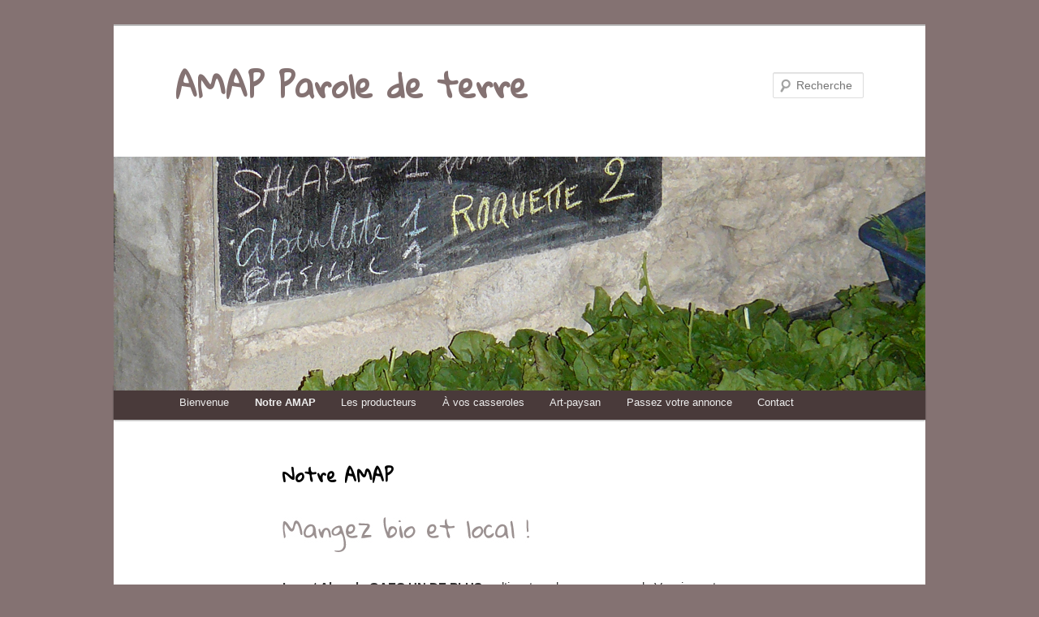

--- FILE ---
content_type: text/html; charset=UTF-8
request_url: https://paroledeterre.org/page-d-exemple/
body_size: 10615
content:
<!DOCTYPE html>
<!--[if IE 6]>
<html id="ie6" dir="ltr" lang="fr-FR">
<![endif]-->
<!--[if IE 7]>
<html id="ie7" dir="ltr" lang="fr-FR">
<![endif]-->
<!--[if IE 8]>
<html id="ie8" dir="ltr" lang="fr-FR">
<![endif]-->
<!--[if !(IE 6) & !(IE 7) & !(IE 8)]><!-->
<html dir="ltr" lang="fr-FR">
<!--<![endif]-->
<head>
<meta charset="UTF-8" />
<meta name="viewport" content="width=device-width" />
<title>
Notre AMAP | AMAP Parole de terreAMAP Parole de terre	</title>
<link rel="profile" href="https://gmpg.org/xfn/11" />
<link rel="stylesheet" type="text/css" media="all" href="https://paroledeterre.org/wp-content/themes/AMAP/style.css?ver=20190507" />
<link rel="pingback" href="https://paroledeterre.org/xmlrpc.php">
<!--[if lt IE 9]>
<script src="https://paroledeterre.org/wp-content/themes/twentyeleven/js/html5.js?ver=3.7.0" type="text/javascript"></script>
<![endif]-->

		<!-- All in One SEO 4.9.3 - aioseo.com -->
	<meta name="robots" content="max-image-preview:large" />
	<meta name="google-site-verification" content="gF8IOgzE87kBX9XRN3YM_fca_TWuSa1eJyARFQpL0bw" />
	<meta name="msvalidate.01" content="7BC084C50A1102E237E0FDD468ED79C5" />
	<link rel="canonical" href="https://paroledeterre.org/page-d-exemple/" />
	<meta name="generator" content="All in One SEO (AIOSEO) 4.9.3" />
		<script type="application/ld+json" class="aioseo-schema">
			{"@context":"https:\/\/schema.org","@graph":[{"@type":"BreadcrumbList","@id":"https:\/\/paroledeterre.org\/page-d-exemple\/#breadcrumblist","itemListElement":[{"@type":"ListItem","@id":"https:\/\/paroledeterre.org#listItem","position":1,"name":"Home","item":"https:\/\/paroledeterre.org","nextItem":{"@type":"ListItem","@id":"https:\/\/paroledeterre.org\/page-d-exemple\/#listItem","name":"Notre AMAP"}},{"@type":"ListItem","@id":"https:\/\/paroledeterre.org\/page-d-exemple\/#listItem","position":2,"name":"Notre AMAP","previousItem":{"@type":"ListItem","@id":"https:\/\/paroledeterre.org#listItem","name":"Home"}}]},{"@type":"Organization","@id":"https:\/\/paroledeterre.org\/#organization","name":"AMAP Parole de terre","url":"https:\/\/paroledeterre.org\/"},{"@type":"WebPage","@id":"https:\/\/paroledeterre.org\/page-d-exemple\/#webpage","url":"https:\/\/paroledeterre.org\/page-d-exemple\/","name":"Notre AMAP | AMAP Parole de terre","inLanguage":"fr-FR","isPartOf":{"@id":"https:\/\/paroledeterre.org\/#website"},"breadcrumb":{"@id":"https:\/\/paroledeterre.org\/page-d-exemple\/#breadcrumblist"},"datePublished":"2012-06-29T07:34:26+01:00","dateModified":"2023-08-31T11:37:22+01:00"},{"@type":"WebSite","@id":"https:\/\/paroledeterre.org\/#website","url":"https:\/\/paroledeterre.org\/","name":"AMAP Parole de terre","inLanguage":"fr-FR","publisher":{"@id":"https:\/\/paroledeterre.org\/#organization"}}]}
		</script>
		<!-- All in One SEO -->

<link rel='dns-prefetch' href='//maps.google.com' />
<link rel='dns-prefetch' href='//fonts.googleapis.com' />
<link rel="alternate" type="application/rss+xml" title="AMAP Parole de terre &raquo; Flux" href="https://paroledeterre.org/feed/" />
<link rel="alternate" type="application/rss+xml" title="AMAP Parole de terre &raquo; Flux des commentaires" href="https://paroledeterre.org/comments/feed/" />
<link rel="alternate" title="oEmbed (JSON)" type="application/json+oembed" href="https://paroledeterre.org/wp-json/oembed/1.0/embed?url=https%3A%2F%2Fparoledeterre.org%2Fpage-d-exemple%2F" />
<link rel="alternate" title="oEmbed (XML)" type="text/xml+oembed" href="https://paroledeterre.org/wp-json/oembed/1.0/embed?url=https%3A%2F%2Fparoledeterre.org%2Fpage-d-exemple%2F&#038;format=xml" />
<style id='wp-img-auto-sizes-contain-inline-css' type='text/css'>
img:is([sizes=auto i],[sizes^="auto," i]){contain-intrinsic-size:3000px 1500px}
/*# sourceURL=wp-img-auto-sizes-contain-inline-css */
</style>
<style id='wp-emoji-styles-inline-css' type='text/css'>

	img.wp-smiley, img.emoji {
		display: inline !important;
		border: none !important;
		box-shadow: none !important;
		height: 1em !important;
		width: 1em !important;
		margin: 0 0.07em !important;
		vertical-align: -0.1em !important;
		background: none !important;
		padding: 0 !important;
	}
/*# sourceURL=wp-emoji-styles-inline-css */
</style>
<style id='wp-block-library-inline-css' type='text/css'>
:root{--wp-block-synced-color:#7a00df;--wp-block-synced-color--rgb:122,0,223;--wp-bound-block-color:var(--wp-block-synced-color);--wp-editor-canvas-background:#ddd;--wp-admin-theme-color:#007cba;--wp-admin-theme-color--rgb:0,124,186;--wp-admin-theme-color-darker-10:#006ba1;--wp-admin-theme-color-darker-10--rgb:0,107,160.5;--wp-admin-theme-color-darker-20:#005a87;--wp-admin-theme-color-darker-20--rgb:0,90,135;--wp-admin-border-width-focus:2px}@media (min-resolution:192dpi){:root{--wp-admin-border-width-focus:1.5px}}.wp-element-button{cursor:pointer}:root .has-very-light-gray-background-color{background-color:#eee}:root .has-very-dark-gray-background-color{background-color:#313131}:root .has-very-light-gray-color{color:#eee}:root .has-very-dark-gray-color{color:#313131}:root .has-vivid-green-cyan-to-vivid-cyan-blue-gradient-background{background:linear-gradient(135deg,#00d084,#0693e3)}:root .has-purple-crush-gradient-background{background:linear-gradient(135deg,#34e2e4,#4721fb 50%,#ab1dfe)}:root .has-hazy-dawn-gradient-background{background:linear-gradient(135deg,#faaca8,#dad0ec)}:root .has-subdued-olive-gradient-background{background:linear-gradient(135deg,#fafae1,#67a671)}:root .has-atomic-cream-gradient-background{background:linear-gradient(135deg,#fdd79a,#004a59)}:root .has-nightshade-gradient-background{background:linear-gradient(135deg,#330968,#31cdcf)}:root .has-midnight-gradient-background{background:linear-gradient(135deg,#020381,#2874fc)}:root{--wp--preset--font-size--normal:16px;--wp--preset--font-size--huge:42px}.has-regular-font-size{font-size:1em}.has-larger-font-size{font-size:2.625em}.has-normal-font-size{font-size:var(--wp--preset--font-size--normal)}.has-huge-font-size{font-size:var(--wp--preset--font-size--huge)}.has-text-align-center{text-align:center}.has-text-align-left{text-align:left}.has-text-align-right{text-align:right}.has-fit-text{white-space:nowrap!important}#end-resizable-editor-section{display:none}.aligncenter{clear:both}.items-justified-left{justify-content:flex-start}.items-justified-center{justify-content:center}.items-justified-right{justify-content:flex-end}.items-justified-space-between{justify-content:space-between}.screen-reader-text{border:0;clip-path:inset(50%);height:1px;margin:-1px;overflow:hidden;padding:0;position:absolute;width:1px;word-wrap:normal!important}.screen-reader-text:focus{background-color:#ddd;clip-path:none;color:#444;display:block;font-size:1em;height:auto;left:5px;line-height:normal;padding:15px 23px 14px;text-decoration:none;top:5px;width:auto;z-index:100000}html :where(.has-border-color){border-style:solid}html :where([style*=border-top-color]){border-top-style:solid}html :where([style*=border-right-color]){border-right-style:solid}html :where([style*=border-bottom-color]){border-bottom-style:solid}html :where([style*=border-left-color]){border-left-style:solid}html :where([style*=border-width]){border-style:solid}html :where([style*=border-top-width]){border-top-style:solid}html :where([style*=border-right-width]){border-right-style:solid}html :where([style*=border-bottom-width]){border-bottom-style:solid}html :where([style*=border-left-width]){border-left-style:solid}html :where(img[class*=wp-image-]){height:auto;max-width:100%}:where(figure){margin:0 0 1em}html :where(.is-position-sticky){--wp-admin--admin-bar--position-offset:var(--wp-admin--admin-bar--height,0px)}@media screen and (max-width:600px){html :where(.is-position-sticky){--wp-admin--admin-bar--position-offset:0px}}

/*# sourceURL=wp-block-library-inline-css */
</style><style id='global-styles-inline-css' type='text/css'>
:root{--wp--preset--aspect-ratio--square: 1;--wp--preset--aspect-ratio--4-3: 4/3;--wp--preset--aspect-ratio--3-4: 3/4;--wp--preset--aspect-ratio--3-2: 3/2;--wp--preset--aspect-ratio--2-3: 2/3;--wp--preset--aspect-ratio--16-9: 16/9;--wp--preset--aspect-ratio--9-16: 9/16;--wp--preset--color--black: #000;--wp--preset--color--cyan-bluish-gray: #abb8c3;--wp--preset--color--white: #fff;--wp--preset--color--pale-pink: #f78da7;--wp--preset--color--vivid-red: #cf2e2e;--wp--preset--color--luminous-vivid-orange: #ff6900;--wp--preset--color--luminous-vivid-amber: #fcb900;--wp--preset--color--light-green-cyan: #7bdcb5;--wp--preset--color--vivid-green-cyan: #00d084;--wp--preset--color--pale-cyan-blue: #8ed1fc;--wp--preset--color--vivid-cyan-blue: #0693e3;--wp--preset--color--vivid-purple: #9b51e0;--wp--preset--color--blue: #1982d1;--wp--preset--color--dark-gray: #373737;--wp--preset--color--medium-gray: #666;--wp--preset--color--light-gray: #e2e2e2;--wp--preset--gradient--vivid-cyan-blue-to-vivid-purple: linear-gradient(135deg,rgb(6,147,227) 0%,rgb(155,81,224) 100%);--wp--preset--gradient--light-green-cyan-to-vivid-green-cyan: linear-gradient(135deg,rgb(122,220,180) 0%,rgb(0,208,130) 100%);--wp--preset--gradient--luminous-vivid-amber-to-luminous-vivid-orange: linear-gradient(135deg,rgb(252,185,0) 0%,rgb(255,105,0) 100%);--wp--preset--gradient--luminous-vivid-orange-to-vivid-red: linear-gradient(135deg,rgb(255,105,0) 0%,rgb(207,46,46) 100%);--wp--preset--gradient--very-light-gray-to-cyan-bluish-gray: linear-gradient(135deg,rgb(238,238,238) 0%,rgb(169,184,195) 100%);--wp--preset--gradient--cool-to-warm-spectrum: linear-gradient(135deg,rgb(74,234,220) 0%,rgb(151,120,209) 20%,rgb(207,42,186) 40%,rgb(238,44,130) 60%,rgb(251,105,98) 80%,rgb(254,248,76) 100%);--wp--preset--gradient--blush-light-purple: linear-gradient(135deg,rgb(255,206,236) 0%,rgb(152,150,240) 100%);--wp--preset--gradient--blush-bordeaux: linear-gradient(135deg,rgb(254,205,165) 0%,rgb(254,45,45) 50%,rgb(107,0,62) 100%);--wp--preset--gradient--luminous-dusk: linear-gradient(135deg,rgb(255,203,112) 0%,rgb(199,81,192) 50%,rgb(65,88,208) 100%);--wp--preset--gradient--pale-ocean: linear-gradient(135deg,rgb(255,245,203) 0%,rgb(182,227,212) 50%,rgb(51,167,181) 100%);--wp--preset--gradient--electric-grass: linear-gradient(135deg,rgb(202,248,128) 0%,rgb(113,206,126) 100%);--wp--preset--gradient--midnight: linear-gradient(135deg,rgb(2,3,129) 0%,rgb(40,116,252) 100%);--wp--preset--font-size--small: 13px;--wp--preset--font-size--medium: 20px;--wp--preset--font-size--large: 36px;--wp--preset--font-size--x-large: 42px;--wp--preset--spacing--20: 0.44rem;--wp--preset--spacing--30: 0.67rem;--wp--preset--spacing--40: 1rem;--wp--preset--spacing--50: 1.5rem;--wp--preset--spacing--60: 2.25rem;--wp--preset--spacing--70: 3.38rem;--wp--preset--spacing--80: 5.06rem;--wp--preset--shadow--natural: 6px 6px 9px rgba(0, 0, 0, 0.2);--wp--preset--shadow--deep: 12px 12px 50px rgba(0, 0, 0, 0.4);--wp--preset--shadow--sharp: 6px 6px 0px rgba(0, 0, 0, 0.2);--wp--preset--shadow--outlined: 6px 6px 0px -3px rgb(255, 255, 255), 6px 6px rgb(0, 0, 0);--wp--preset--shadow--crisp: 6px 6px 0px rgb(0, 0, 0);}:where(.is-layout-flex){gap: 0.5em;}:where(.is-layout-grid){gap: 0.5em;}body .is-layout-flex{display: flex;}.is-layout-flex{flex-wrap: wrap;align-items: center;}.is-layout-flex > :is(*, div){margin: 0;}body .is-layout-grid{display: grid;}.is-layout-grid > :is(*, div){margin: 0;}:where(.wp-block-columns.is-layout-flex){gap: 2em;}:where(.wp-block-columns.is-layout-grid){gap: 2em;}:where(.wp-block-post-template.is-layout-flex){gap: 1.25em;}:where(.wp-block-post-template.is-layout-grid){gap: 1.25em;}.has-black-color{color: var(--wp--preset--color--black) !important;}.has-cyan-bluish-gray-color{color: var(--wp--preset--color--cyan-bluish-gray) !important;}.has-white-color{color: var(--wp--preset--color--white) !important;}.has-pale-pink-color{color: var(--wp--preset--color--pale-pink) !important;}.has-vivid-red-color{color: var(--wp--preset--color--vivid-red) !important;}.has-luminous-vivid-orange-color{color: var(--wp--preset--color--luminous-vivid-orange) !important;}.has-luminous-vivid-amber-color{color: var(--wp--preset--color--luminous-vivid-amber) !important;}.has-light-green-cyan-color{color: var(--wp--preset--color--light-green-cyan) !important;}.has-vivid-green-cyan-color{color: var(--wp--preset--color--vivid-green-cyan) !important;}.has-pale-cyan-blue-color{color: var(--wp--preset--color--pale-cyan-blue) !important;}.has-vivid-cyan-blue-color{color: var(--wp--preset--color--vivid-cyan-blue) !important;}.has-vivid-purple-color{color: var(--wp--preset--color--vivid-purple) !important;}.has-black-background-color{background-color: var(--wp--preset--color--black) !important;}.has-cyan-bluish-gray-background-color{background-color: var(--wp--preset--color--cyan-bluish-gray) !important;}.has-white-background-color{background-color: var(--wp--preset--color--white) !important;}.has-pale-pink-background-color{background-color: var(--wp--preset--color--pale-pink) !important;}.has-vivid-red-background-color{background-color: var(--wp--preset--color--vivid-red) !important;}.has-luminous-vivid-orange-background-color{background-color: var(--wp--preset--color--luminous-vivid-orange) !important;}.has-luminous-vivid-amber-background-color{background-color: var(--wp--preset--color--luminous-vivid-amber) !important;}.has-light-green-cyan-background-color{background-color: var(--wp--preset--color--light-green-cyan) !important;}.has-vivid-green-cyan-background-color{background-color: var(--wp--preset--color--vivid-green-cyan) !important;}.has-pale-cyan-blue-background-color{background-color: var(--wp--preset--color--pale-cyan-blue) !important;}.has-vivid-cyan-blue-background-color{background-color: var(--wp--preset--color--vivid-cyan-blue) !important;}.has-vivid-purple-background-color{background-color: var(--wp--preset--color--vivid-purple) !important;}.has-black-border-color{border-color: var(--wp--preset--color--black) !important;}.has-cyan-bluish-gray-border-color{border-color: var(--wp--preset--color--cyan-bluish-gray) !important;}.has-white-border-color{border-color: var(--wp--preset--color--white) !important;}.has-pale-pink-border-color{border-color: var(--wp--preset--color--pale-pink) !important;}.has-vivid-red-border-color{border-color: var(--wp--preset--color--vivid-red) !important;}.has-luminous-vivid-orange-border-color{border-color: var(--wp--preset--color--luminous-vivid-orange) !important;}.has-luminous-vivid-amber-border-color{border-color: var(--wp--preset--color--luminous-vivid-amber) !important;}.has-light-green-cyan-border-color{border-color: var(--wp--preset--color--light-green-cyan) !important;}.has-vivid-green-cyan-border-color{border-color: var(--wp--preset--color--vivid-green-cyan) !important;}.has-pale-cyan-blue-border-color{border-color: var(--wp--preset--color--pale-cyan-blue) !important;}.has-vivid-cyan-blue-border-color{border-color: var(--wp--preset--color--vivid-cyan-blue) !important;}.has-vivid-purple-border-color{border-color: var(--wp--preset--color--vivid-purple) !important;}.has-vivid-cyan-blue-to-vivid-purple-gradient-background{background: var(--wp--preset--gradient--vivid-cyan-blue-to-vivid-purple) !important;}.has-light-green-cyan-to-vivid-green-cyan-gradient-background{background: var(--wp--preset--gradient--light-green-cyan-to-vivid-green-cyan) !important;}.has-luminous-vivid-amber-to-luminous-vivid-orange-gradient-background{background: var(--wp--preset--gradient--luminous-vivid-amber-to-luminous-vivid-orange) !important;}.has-luminous-vivid-orange-to-vivid-red-gradient-background{background: var(--wp--preset--gradient--luminous-vivid-orange-to-vivid-red) !important;}.has-very-light-gray-to-cyan-bluish-gray-gradient-background{background: var(--wp--preset--gradient--very-light-gray-to-cyan-bluish-gray) !important;}.has-cool-to-warm-spectrum-gradient-background{background: var(--wp--preset--gradient--cool-to-warm-spectrum) !important;}.has-blush-light-purple-gradient-background{background: var(--wp--preset--gradient--blush-light-purple) !important;}.has-blush-bordeaux-gradient-background{background: var(--wp--preset--gradient--blush-bordeaux) !important;}.has-luminous-dusk-gradient-background{background: var(--wp--preset--gradient--luminous-dusk) !important;}.has-pale-ocean-gradient-background{background: var(--wp--preset--gradient--pale-ocean) !important;}.has-electric-grass-gradient-background{background: var(--wp--preset--gradient--electric-grass) !important;}.has-midnight-gradient-background{background: var(--wp--preset--gradient--midnight) !important;}.has-small-font-size{font-size: var(--wp--preset--font-size--small) !important;}.has-medium-font-size{font-size: var(--wp--preset--font-size--medium) !important;}.has-large-font-size{font-size: var(--wp--preset--font-size--large) !important;}.has-x-large-font-size{font-size: var(--wp--preset--font-size--x-large) !important;}
/*# sourceURL=global-styles-inline-css */
</style>

<style id='classic-theme-styles-inline-css' type='text/css'>
/*! This file is auto-generated */
.wp-block-button__link{color:#fff;background-color:#32373c;border-radius:9999px;box-shadow:none;text-decoration:none;padding:calc(.667em + 2px) calc(1.333em + 2px);font-size:1.125em}.wp-block-file__button{background:#32373c;color:#fff;text-decoration:none}
/*# sourceURL=/wp-includes/css/classic-themes.min.css */
</style>
<link rel='stylesheet' id='easingslider-css' href='https://paroledeterre.org/wp-content/plugins/easing-slider/assets/css/public.min.css' type='text/css' media='all' />
<link rel='stylesheet' id='theme-my-login-css' href='https://paroledeterre.org/wp-content/plugins/theme-my-login/assets/styles/theme-my-login.min.css' type='text/css' media='all' />
<link rel='stylesheet' id='googlefonts-css' href='https://fonts.googleapis.com/css?family=Gloria+Hallelujah:400&subset=latin' type='text/css' media='all' />
<link rel='stylesheet' id='twentyeleven-block-style-css' href='https://paroledeterre.org/wp-content/themes/twentyeleven/blocks.css' type='text/css' media='all' />
<script type="text/javascript" src="https://paroledeterre.org/wp-includes/js/jquery/jquery.min.js" id="jquery-core-js"></script>
<script type="text/javascript" src="https://paroledeterre.org/wp-includes/js/jquery/jquery-migrate.min.js" id="jquery-migrate-js"></script>
<script type="text/javascript" src="http://maps.google.com/maps/api/js?libraries=places&amp;sensor=false&amp;ver=3.2" id="google-jsapi-js"></script>
<script type="text/javascript" id="geoxml3-js-extra">
/* <![CDATA[ */
var geoxml3L10n = {"readmore":"Lire la suite","tooltip":"\u003Cdiv class=\"infotool-gmap\" style=\"font-size:11px;\"\u003E\r\n\t\u003Ch6 style=\"font-size:13px;text-align:left;margin:0;\"\u003E\u003Ca style=\"text-decoration:none;\" href=\"%permalink%\"\u003E%title%\u003C/a\u003E\u003C/h6\u003E\r\n\t\u003Cp style=\"margin:0;padding:0;text-align:left;\"\u003E%description% \u003Ca href=\"%permalink%\"\u003E%readmore%\u003C/a\u003E\u003C/p\u003E\r\n\u003C/div\u003E","kml_url":"https://paroledeterre.org/?showposts_kml=true"};
//# sourceURL=geoxml3-js-extra
/* ]]> */
</script>
<script type="text/javascript" src="https://paroledeterre.org/wp-content/plugins/simple-post-gmaps/lib/geoxml3.js" id="geoxml3-js"></script>
<script type="text/javascript" src="https://paroledeterre.org/wp-content/plugins/simple-post-gmaps/inc/ressources/spgm-map.min.js" id="spgm-map-js"></script>
<script type="text/javascript" src="https://paroledeterre.org/wp-content/plugins/easing-slider/assets/js/public.min.js" id="easingslider-js"></script>
<link rel="https://api.w.org/" href="https://paroledeterre.org/wp-json/" /><link rel="alternate" title="JSON" type="application/json" href="https://paroledeterre.org/wp-json/wp/v2/pages/2" /><link rel='shortlink' href='https://paroledeterre.org/?p=2' />
<style type='text/css' media='screen'>
	h1{ font-family:"Gloria Hallelujah", arial, sans-serif;}
</style>
<!-- fonts delivered by Wordpress Google Fonts, a plugin by Adrian3.com -->
	<meta name="viewport" content="initial-scale=1.0, user-scalable=no" />
	<style>
		/* Link color */
		a,
		#site-title a:focus,
		#site-title a:hover,
		#site-title a:active,
		.entry-title a:hover,
		.entry-title a:focus,
		.entry-title a:active,
		.widget_twentyeleven_ephemera .comments-link a:hover,
		section.recent-posts .other-recent-posts a[rel="bookmark"]:hover,
		section.recent-posts .other-recent-posts .comments-link a:hover,
		.format-image footer.entry-meta a:hover,
		#site-generator a:hover {
			color: #348d65;
		}
		section.recent-posts .other-recent-posts .comments-link a:hover {
			border-color: #348d65;
		}
		article.feature-image.small .entry-summary p a:hover,
		.entry-header .comments-link a:hover,
		.entry-header .comments-link a:focus,
		.entry-header .comments-link a:active,
		.feature-slider a.active {
			background-color: #348d65;
		}
	</style>
	<style type="text/css" id="custom-background-css">
body.custom-background { background-color: #847272; }
</style>
		<style>	
		.gmaps img{
			max-width:none;
		}
	</style>
			<style type="text/css" id="wp-custom-css">
			/*
Vous pouvez ajouter du CSS personnalisé ici.

Cliquez sur l’icône d’aide ci-dessus pour en savoir plus.
*/

.widget a {
    -webkit-hyphens: none;
    -moz-hyphens: none;
    -ms-hyphens: none;
    -o-hyphens: none;
    hyphens: none;
}		</style>
		</head>

<body class="wp-singular page-template-default page page-id-2 page-parent custom-background wp-embed-responsive wp-theme-twentyeleven wp-child-theme-AMAP metaslider-plugin single-author singular two-column right-sidebar">
<div class="skip-link"><a class="assistive-text" href="#content">Aller au contenu principal</a></div><div id="page" class="hfeed">
	<header id="branding">
			<hgroup>
				<h1 id="site-title"><span><a href="https://paroledeterre.org/" rel="home">AMAP Parole de terre</a></span></h1>
				<h2 id="site-description"></h2>
			</hgroup>

						<a href="https://paroledeterre.org/">
									<img src="https://paroledeterre.org/wp-content/uploads/2012/10/entete14-amap.jpg" width="1000" height="288" alt="AMAP Parole de terre" />
								</a>
			
									<form method="get" id="searchform" action="https://paroledeterre.org/">
		<label for="s" class="assistive-text">Recherche</label>
		<input type="text" class="field" name="s" id="s" placeholder="Recherche" />
		<input type="submit" class="submit" name="submit" id="searchsubmit" value="Recherche" />
	</form>
			
			<nav id="access">
				<h3 class="assistive-text">Menu principal</h3>
				<div class="menu-amap-container"><ul id="menu-amap" class="menu"><li id="menu-item-2082" class="menu-item menu-item-type-post_type menu-item-object-page menu-item-home menu-item-2082"><a href="https://paroledeterre.org/">Bienvenue</a></li>
<li id="menu-item-2107" class="menu-item menu-item-type-post_type menu-item-object-page current-menu-item page_item page-item-2 current_page_item menu-item-has-children menu-item-2107"><a href="https://paroledeterre.org/page-d-exemple/" aria-current="page">Notre AMAP</a>
<ul class="sub-menu">
	<li id="menu-item-2114" class="menu-item menu-item-type-post_type menu-item-object-page menu-item-2114"><a href="https://paroledeterre.org/page-d-exemple/quest-ce-quune-amap/">Qu’est-ce-qu’une AMAP ?</a></li>
	<li id="menu-item-2108" class="menu-item menu-item-type-post_type menu-item-object-page menu-item-2108"><a href="https://paroledeterre.org/page-d-exemple/actualites/">L’association</a></li>
	<li id="menu-item-2115" class="menu-item menu-item-type-post_type menu-item-object-page menu-item-2115"><a href="https://paroledeterre.org/page-d-exemple/reglement-interieur/">Règlement intérieur</a></li>
	<li id="menu-item-2112" class="menu-item menu-item-type-post_type menu-item-object-page menu-item-2112"><a href="https://paroledeterre.org/page-d-exemple/petit-vademecum-du-permanent/">Petit vade-mecum du permanent</a></li>
	<li id="menu-item-2106" class="menu-item menu-item-type-post_type menu-item-object-page menu-item-2106"><a href="https://paroledeterre.org/lieu-de-distribution/">Lieu de distribution</a></li>
	<li id="menu-item-2110" class="menu-item menu-item-type-post_type menu-item-object-page menu-item-2110"><a href="https://paroledeterre.org/page-d-exemple/les-contrats/">Les contrats</a></li>
	<li id="menu-item-2111" class="menu-item menu-item-type-post_type menu-item-object-page menu-item-2111"><a href="https://paroledeterre.org/page-d-exemple/les-paniers-solidaires/">Les paniers solidaires</a></li>
	<li id="menu-item-2109" class="menu-item menu-item-type-post_type menu-item-object-page menu-item-2109"><a href="https://paroledeterre.org/page-d-exemple/le-bureau/">Le bureau</a></li>
	<li id="menu-item-3250" class="menu-item menu-item-type-post_type menu-item-object-post menu-item-3250"><a href="https://paroledeterre.org/pour-nous-joindre-2/">Pour nous joindre</a></li>
</ul>
</li>
<li id="menu-item-2099" class="menu-item menu-item-type-post_type menu-item-object-page menu-item-has-children menu-item-2099"><a href="https://paroledeterre.org/les-hommes/">Les producteurs</a>
<ul class="sub-menu">
	<li id="menu-item-2640" class="menu-item menu-item-type-post_type menu-item-object-page menu-item-2640"><a href="https://paroledeterre.org/les-hommes/luc/">Luc et Alex pour les légumes</a></li>
	<li id="menu-item-3286" class="menu-item menu-item-type-post_type menu-item-object-page menu-item-3286"><a href="https://paroledeterre.org/les-hommes/margaux-et-tom-pour-le-pain/">Margaux pour le pain</a></li>
	<li id="menu-item-4062" class="menu-item menu-item-type-post_type menu-item-object-page menu-item-4062"><a href="https://paroledeterre.org/cyril-pour-les-oeufs/">Cyril pour les œufs</a></li>
	<li id="menu-item-4389" class="menu-item menu-item-type-post_type menu-item-object-page menu-item-4389"><a href="https://paroledeterre.org/elodie-pour-les-fromages-de-chevre/">Élodie pour les fromages de chèvre</a></li>
	<li id="menu-item-4001" class="menu-item menu-item-type-post_type menu-item-object-page menu-item-4001"><a href="https://paroledeterre.org/lise-et-paul-pour-lagneau/">Lise et Paul pour l’agneau</a></li>
	<li id="menu-item-2608" class="menu-item menu-item-type-post_type menu-item-object-page menu-item-2608"><a href="https://paroledeterre.org/les-hommes/marie-pour-le-miel-la-gelee-royale-le-pollen-et-le-pain-depice/">Marie pour le miel, la gelée royale, le pollen et le pain d’épice</a></li>
	<li id="menu-item-2101" class="menu-item menu-item-type-post_type menu-item-object-page menu-item-2101"><a href="https://paroledeterre.org/les-hommes/gregoire/">Grégoire et Marushka pour les pommes</a></li>
	<li id="menu-item-3702" class="menu-item menu-item-type-post_type menu-item-object-page menu-item-3702"><a href="https://paroledeterre.org/aurore-et-gerard-pour-les-noix-et-produits-issus/">Aurore et Gérard pour les noix et produits issus</a></li>
	<li id="menu-item-4365" class="menu-item menu-item-type-post_type menu-item-object-page menu-item-4365"><a href="https://paroledeterre.org/famille-rolland-pour-les-cerises/">Famille Rolland pour les cerises</a></li>
	<li id="menu-item-3303" class="menu-item menu-item-type-post_type menu-item-object-page menu-item-3303"><a href="https://paroledeterre.org/les-hommes/michel-pour-le-vin-jus-de-raisin-raisin-huile/">Michel pour le vin, jus de raisin, raisin, huile</a></li>
</ul>
</li>
<li id="menu-item-2083" class="menu-item menu-item-type-post_type menu-item-object-page menu-item-has-children menu-item-2083"><a href="https://paroledeterre.org/a-vos-casseroles/">À vos casseroles</a>
<ul class="sub-menu">
	<li id="menu-item-3751" class="menu-item menu-item-type-taxonomy menu-item-object-category menu-item-has-children menu-item-3751"><a href="https://paroledeterre.org/category/legumes-dhiver/">Légumes d&rsquo;hiver</a>
	<ul class="sub-menu">
		<li id="menu-item-3670" class="menu-item menu-item-type-post_type menu-item-object-post menu-item-3670"><a href="https://paroledeterre.org/le-radis-daikon-des-biergarten/">Le radis Daïkon des Biergarten</a></li>
		<li id="menu-item-2087" class="menu-item menu-item-type-post_type menu-item-object-page menu-item-2087"><a href="https://paroledeterre.org/a-vos-casseroles/saucisse-au-chou-vert/">Saucisse au chou vert</a></li>
		<li id="menu-item-2118" class="menu-item menu-item-type-post_type menu-item-object-page menu-item-2118"><a href="https://paroledeterre.org/quiche-aux-champignons/">Quiche aux champignons</a></li>
		<li id="menu-item-3749" class="menu-item menu-item-type-taxonomy menu-item-object-category menu-item-has-children menu-item-3749"><a href="https://paroledeterre.org/category/courges/">Courges</a>
		<ul class="sub-menu">
			<li id="menu-item-3758" class="menu-item menu-item-type-post_type menu-item-object-post menu-item-3758"><a href="https://paroledeterre.org/la-courge-rotie-facon-dora/">La courge rôtie façon Dora</a></li>
			<li id="menu-item-2085" class="menu-item menu-item-type-post_type menu-item-object-page menu-item-2085"><a href="https://paroledeterre.org/a-vos-casseroles/cake-sucre-butternut-ou-potimarron-ou-citrouille/">Cake sucré Butternut ou potimarron ou citrouille</a></li>
		</ul>
</li>
	</ul>
</li>
	<li id="menu-item-3750" class="menu-item menu-item-type-taxonomy menu-item-object-category menu-item-has-children menu-item-3750"><a href="https://paroledeterre.org/category/legumes-dete/">Légumes d&rsquo;été</a>
	<ul class="sub-menu">
		<li id="menu-item-3457" class="menu-item menu-item-type-post_type menu-item-object-page menu-item-3457"><a href="https://paroledeterre.org/a-vos-casseroles/soupe-au-pistou-du-printemps/">Soupe au pistou du printemps</a></li>
		<li id="menu-item-2121" class="menu-item menu-item-type-post_type menu-item-object-page menu-item-2121"><a href="https://paroledeterre.org/soupe-au-pistou/">Soupe au pistou</a></li>
		<li id="menu-item-3748" class="menu-item menu-item-type-taxonomy menu-item-object-category menu-item-has-children menu-item-3748"><a href="https://paroledeterre.org/category/aubergines/">Aubergines</a>
		<ul class="sub-menu">
			<li id="menu-item-3572" class="menu-item menu-item-type-post_type menu-item-object-post menu-item-3572"><a href="https://paroledeterre.org/chutney-daubergines-piquantes/">Chutney d’aubergines piquantes</a></li>
			<li id="menu-item-3578" class="menu-item menu-item-type-post_type menu-item-object-post menu-item-3578"><a href="https://paroledeterre.org/les-aubergines-par-dora-une-autre-facon/">Les aubergines par Dora, une autre façon…</a></li>
			<li id="menu-item-3579" class="menu-item menu-item-type-post_type menu-item-object-post menu-item-3579"><a href="https://paroledeterre.org/les-guirlandes-daubergines/">Les guirlandes d’aubergines</a></li>
			<li id="menu-item-3565" class="menu-item menu-item-type-post_type menu-item-object-post menu-item-3565"><a href="https://paroledeterre.org/caponata-sicilienne-avec-des-aubergines/">Caponata sicilienne (avec des aubergines)</a></li>
			<li id="menu-item-3561" class="menu-item menu-item-type-post_type menu-item-object-post menu-item-3561"><a href="https://paroledeterre.org/acras-daubergines-recette-des-antilles/">Acras d’aubergines recette des Antilles</a></li>
			<li id="menu-item-3543" class="menu-item menu-item-type-post_type menu-item-object-post menu-item-3543"><a href="https://paroledeterre.org/aubergines-soufflees/">Aubergines soufflées</a></li>
		</ul>
</li>
		<li id="menu-item-3754" class="menu-item menu-item-type-taxonomy menu-item-object-category menu-item-3754"><a href="https://paroledeterre.org/category/courgettes/">Courgettes</a></li>
	</ul>
</li>
	<li id="menu-item-3752" class="menu-item menu-item-type-taxonomy menu-item-object-category menu-item-has-children menu-item-3752"><a href="https://paroledeterre.org/category/toutes-saisons/">Toutes saisons</a>
	<ul class="sub-menu">
		<li id="menu-item-3735" class="menu-item menu-item-type-post_type menu-item-object-post menu-item-3735"><a href="https://paroledeterre.org/radis-en-salade/">Radis en salade</a></li>
		<li id="menu-item-3736" class="menu-item menu-item-type-post_type menu-item-object-post menu-item-3736"><a href="https://paroledeterre.org/pesto-de-fanes/">Pesto de fanes</a></li>
		<li id="menu-item-3730" class="menu-item menu-item-type-post_type menu-item-object-post menu-item-3730"><a href="https://paroledeterre.org/les-legumes-lacto-ferment/">Les légumes lacto-fermentés</a></li>
		<li id="menu-item-3757" class="menu-item menu-item-type-taxonomy menu-item-object-category menu-item-has-children menu-item-3757"><a href="https://paroledeterre.org/category/blettes/">Blettes</a>
		<ul class="sub-menu">
			<li id="menu-item-2086" class="menu-item menu-item-type-post_type menu-item-object-page menu-item-2086"><a href="https://paroledeterre.org/a-vos-casseroles/farcous/">Farçous</a></li>
			<li id="menu-item-2088" class="menu-item menu-item-type-post_type menu-item-object-page menu-item-2088"><a href="https://paroledeterre.org/a-vos-casseroles/tourte-aux-blettes/">Tourte aux blettes</a></li>
		</ul>
</li>
	</ul>
</li>
	<li id="menu-item-3753" class="menu-item menu-item-type-taxonomy menu-item-object-category menu-item-has-children menu-item-3753"><a href="https://paroledeterre.org/category/trucs-astuces/">Trucs &amp; astuces</a>
	<ul class="sub-menu">
		<li id="menu-item-3538" class="menu-item menu-item-type-post_type menu-item-object-post menu-item-3538"><a href="https://paroledeterre.org/conservation-du-basilic/">Conservation du basilic</a></li>
		<li id="menu-item-3520" class="menu-item menu-item-type-post_type menu-item-object-post menu-item-3520"><a href="https://paroledeterre.org/petits-gateaux-zero-dechet-de-sophie/">Petits gâteaux zéro déchet de Sophie</a></li>
		<li id="menu-item-3320" class="menu-item menu-item-type-post_type menu-item-object-page menu-item-3320"><a href="https://paroledeterre.org/a-vos-casseroles/la-pate-a-tarte-salee-a-lhuile-dolive-et-tres-rapide/">Pâte à tarte salée, à l’huile d’olive</a></li>
		<li id="menu-item-2776" class="menu-item menu-item-type-post_type menu-item-object-page menu-item-2776"><a href="https://paroledeterre.org/a-vos-casseroles/pate-a-tarte-de-mapie/">Pâte à tarte de Mapie</a></li>
	</ul>
</li>
	<li id="menu-item-3755" class="menu-item menu-item-type-taxonomy menu-item-object-category menu-item-has-children menu-item-3755"><a href="https://paroledeterre.org/category/le-sucre/">Le sucré</a>
	<ul class="sub-menu">
		<li id="menu-item-3496" class="menu-item menu-item-type-post_type menu-item-object-post menu-item-3496"><a href="https://paroledeterre.org/parfait-aux-fraises/">Parfait aux fraises</a></li>
		<li id="menu-item-3332" class="menu-item menu-item-type-post_type menu-item-object-page menu-item-3332"><a href="https://paroledeterre.org/a-vos-casseroles/gateau-au-chocolat-poudre-damande/">Gâteau au chocolat, poudre d’amande</a></li>
		<li id="menu-item-2084" class="menu-item menu-item-type-post_type menu-item-object-page menu-item-2084"><a href="https://paroledeterre.org/a-vos-casseroles/beignets-de-fleurs-dacacia/">Beignets de fleurs d’acacia</a></li>
	</ul>
</li>
</ul>
</li>
<li id="menu-item-3652" class="menu-item menu-item-type-taxonomy menu-item-object-category menu-item-3652"><a href="https://paroledeterre.org/category/art-paysan/">Art-paysan</a></li>
<li id="menu-item-2116" class="menu-item menu-item-type-post_type menu-item-object-page menu-item-2116"><a href="https://paroledeterre.org/annonce/">Passez votre annonce</a></li>
<li id="menu-item-2090" class="menu-item menu-item-type-post_type menu-item-object-page menu-item-has-children menu-item-2090"><a href="https://paroledeterre.org/contact/">Contact</a>
<ul class="sub-menu">
	<li id="menu-item-2091" class="menu-item menu-item-type-post_type menu-item-object-page menu-item-2091"><a href="https://paroledeterre.org/contact/connexion/">Infos légales</a></li>
	<li id="menu-item-3249" class="menu-item menu-item-type-post_type menu-item-object-post menu-item-3249"><a href="https://paroledeterre.org/pour-nous-joindre-2/">Pour nous joindre</a></li>
</ul>
</li>
</ul></div>			</nav><!-- #access -->
	</header><!-- #branding -->


	<div id="main">

		<div id="primary">
			<div id="content" role="main">

				
					
<article id="post-2" class="post-2 page type-page status-publish hentry">
	<header class="entry-header">
		<h1 class="entry-title">Notre AMAP</h1>
	</header><!-- .entry-header -->

	<div class="entry-content">
		<p><img decoding="async" class="alignnone size-full wp-image-358" style="border: 0px;" title="Mangez-bio-et-local" src="https://paroledeterre.org/wp-content/uploads/2012/06/Mangez-bio-et-local.jpg" alt="" width="304" height="43" srcset="https://paroledeterre.org/wp-content/uploads/2012/06/Mangez-bio-et-local.jpg 304w, https://paroledeterre.org/wp-content/uploads/2012/06/Mangez-bio-et-local-300x42.jpg 300w" sizes="(max-width: 304px) 100vw, 304px" /></p>
<p><strong>Luc et Alex, du GAEC UN DE PLUS</strong>, cultivent sur les communes de Vaugines et Villelaure et nous concoctent de beaux et bons paniers&nbsp;de légumes bio et de saison.</p>
<p><a href="https://paroledeterre.org/lieu-de-distribution/"><strong>Le&nbsp;lieu de distribution</strong></a> se trouve à 4 km de Cadenet, direction Cucuron, chez Tristan, au carrefour Ansouis/Cucuron/-vielle route de Lourmarin/Cadenet.<br />
Elle&nbsp;a lieu tous les mardis soir, de 18h30 à 19h30 en été, de 18h00 à 19h00 en hiver.<br />
Les producteurs assurent 39 distributions.</p>
<p>La première distribution a lieu, cette année, le 16 mai 2023 et la dernière le 5 mars 2024.</p>
<p>Le prix du panier pour 2 personnes : 14,00 €/semaine. <strong><a title="Lire le contrat" href="https://paroledeterre.org/les-hommes/luc/" rel="noopener noreferrer">En savoir plus sur le contrat</a></strong>.</p>
<p>Et aussi, nous vous proposons :&nbsp;<strong><a title="En savoir plus" href="https://paroledeterre.org/elodie-pour-les-fromages-de-chevre/">fromages&nbsp;de chèvre</a>, <a title="Aller à la page" href="https://paroledeterre.org/les-hommes/margaux-et-tom-pour-le-pain/">pain</a>, <a title="les oeufs" href="https://paroledeterre.org/cyril-pour-les-oeufs/">œufs</a>, <a title="Aller à la page" href="https://paroledeterre.org/lise-et-paul-pour-lagneau/">agneau</a>,&nbsp;<a href="https://paroledeterre.org/les-hommes/marie-pour-le-miel-la-gelee-royale-le-pollen-et-le-pain-depice/">miel, pollen, gelée royale, pain d&rsquo;épices</a>, <a title="Aller à la page" href="https://paroledeterre.org/les-hommes/michel-pour-le-vin-jus-de-raisin-raisin-huile/">vin, huile de tournesol, raisin, jus de raisin</a></strong>,&nbsp;<strong><a title="Aller à la page" href="https://paroledeterre.org/?page_id=950">pommes</a>,</strong> <a href="https://paroledeterre.org/aurore-et-gerard-pour-les-noix-et-produits-issus/"><strong>noix</strong></a>, <strong><a href="https://paroledeterre.org/famille-rolland-pour-les-cerises/">cerises</a>…</strong><br />
Contrats à passer avec les producteurs&nbsp;et éleveurs, selon vos envies.</p>
<p>&nbsp;</p>
			</div><!-- .entry-content -->
	<footer class="entry-meta">
			</footer><!-- .entry-meta -->
</article><!-- #post-2 -->

						<div id="comments">
	
	
	
	
</div><!-- #comments -->

				
			</div><!-- #content -->
		</div><!-- #primary -->


	</div><!-- #main -->

	<footer id="colophon">

			

			<div id="site-generator">
												<a href="https://wordpress.org/" class="imprint" title="Plate-forme de publication personnelle à la pointe de la sémantique">
					Fièrement propulsé par WordPress				</a>
			</div>
	</footer><!-- #colophon -->
</div><!-- #page -->

<script type="speculationrules">
{"prefetch":[{"source":"document","where":{"and":[{"href_matches":"/*"},{"not":{"href_matches":["/wp-*.php","/wp-admin/*","/wp-content/uploads/*","/wp-content/*","/wp-content/plugins/*","/wp-content/themes/AMAP/*","/wp-content/themes/twentyeleven/*","/*\\?(.+)"]}},{"not":{"selector_matches":"a[rel~=\"nofollow\"]"}},{"not":{"selector_matches":".no-prefetch, .no-prefetch a"}}]},"eagerness":"conservative"}]}
</script>
<script type="text/javascript" src="https://paroledeterre.org/wp-includes/js/comment-reply.min.js" id="comment-reply-js" async="async" data-wp-strategy="async" fetchpriority="low"></script>
<script type="text/javascript" id="theme-my-login-js-extra">
/* <![CDATA[ */
var themeMyLogin = {"action":"","errors":[]};
//# sourceURL=theme-my-login-js-extra
/* ]]> */
</script>
<script type="text/javascript" src="https://paroledeterre.org/wp-content/plugins/theme-my-login/assets/scripts/theme-my-login.min.js" id="theme-my-login-js"></script>
<script id="wp-emoji-settings" type="application/json">
{"baseUrl":"https://s.w.org/images/core/emoji/17.0.2/72x72/","ext":".png","svgUrl":"https://s.w.org/images/core/emoji/17.0.2/svg/","svgExt":".svg","source":{"concatemoji":"https://paroledeterre.org/wp-includes/js/wp-emoji-release.min.js"}}
</script>
<script type="module">
/* <![CDATA[ */
/*! This file is auto-generated */
const a=JSON.parse(document.getElementById("wp-emoji-settings").textContent),o=(window._wpemojiSettings=a,"wpEmojiSettingsSupports"),s=["flag","emoji"];function i(e){try{var t={supportTests:e,timestamp:(new Date).valueOf()};sessionStorage.setItem(o,JSON.stringify(t))}catch(e){}}function c(e,t,n){e.clearRect(0,0,e.canvas.width,e.canvas.height),e.fillText(t,0,0);t=new Uint32Array(e.getImageData(0,0,e.canvas.width,e.canvas.height).data);e.clearRect(0,0,e.canvas.width,e.canvas.height),e.fillText(n,0,0);const a=new Uint32Array(e.getImageData(0,0,e.canvas.width,e.canvas.height).data);return t.every((e,t)=>e===a[t])}function p(e,t){e.clearRect(0,0,e.canvas.width,e.canvas.height),e.fillText(t,0,0);var n=e.getImageData(16,16,1,1);for(let e=0;e<n.data.length;e++)if(0!==n.data[e])return!1;return!0}function u(e,t,n,a){switch(t){case"flag":return n(e,"\ud83c\udff3\ufe0f\u200d\u26a7\ufe0f","\ud83c\udff3\ufe0f\u200b\u26a7\ufe0f")?!1:!n(e,"\ud83c\udde8\ud83c\uddf6","\ud83c\udde8\u200b\ud83c\uddf6")&&!n(e,"\ud83c\udff4\udb40\udc67\udb40\udc62\udb40\udc65\udb40\udc6e\udb40\udc67\udb40\udc7f","\ud83c\udff4\u200b\udb40\udc67\u200b\udb40\udc62\u200b\udb40\udc65\u200b\udb40\udc6e\u200b\udb40\udc67\u200b\udb40\udc7f");case"emoji":return!a(e,"\ud83e\u1fac8")}return!1}function f(e,t,n,a){let r;const o=(r="undefined"!=typeof WorkerGlobalScope&&self instanceof WorkerGlobalScope?new OffscreenCanvas(300,150):document.createElement("canvas")).getContext("2d",{willReadFrequently:!0}),s=(o.textBaseline="top",o.font="600 32px Arial",{});return e.forEach(e=>{s[e]=t(o,e,n,a)}),s}function r(e){var t=document.createElement("script");t.src=e,t.defer=!0,document.head.appendChild(t)}a.supports={everything:!0,everythingExceptFlag:!0},new Promise(t=>{let n=function(){try{var e=JSON.parse(sessionStorage.getItem(o));if("object"==typeof e&&"number"==typeof e.timestamp&&(new Date).valueOf()<e.timestamp+604800&&"object"==typeof e.supportTests)return e.supportTests}catch(e){}return null}();if(!n){if("undefined"!=typeof Worker&&"undefined"!=typeof OffscreenCanvas&&"undefined"!=typeof URL&&URL.createObjectURL&&"undefined"!=typeof Blob)try{var e="postMessage("+f.toString()+"("+[JSON.stringify(s),u.toString(),c.toString(),p.toString()].join(",")+"));",a=new Blob([e],{type:"text/javascript"});const r=new Worker(URL.createObjectURL(a),{name:"wpTestEmojiSupports"});return void(r.onmessage=e=>{i(n=e.data),r.terminate(),t(n)})}catch(e){}i(n=f(s,u,c,p))}t(n)}).then(e=>{for(const n in e)a.supports[n]=e[n],a.supports.everything=a.supports.everything&&a.supports[n],"flag"!==n&&(a.supports.everythingExceptFlag=a.supports.everythingExceptFlag&&a.supports[n]);var t;a.supports.everythingExceptFlag=a.supports.everythingExceptFlag&&!a.supports.flag,a.supports.everything||((t=a.source||{}).concatemoji?r(t.concatemoji):t.wpemoji&&t.twemoji&&(r(t.twemoji),r(t.wpemoji)))});
//# sourceURL=https://paroledeterre.org/wp-includes/js/wp-emoji-loader.min.js
/* ]]> */
</script>

</body>
</html>


--- FILE ---
content_type: text/css
request_url: https://paroledeterre.org/wp-content/themes/AMAP/style.css?ver=20190507
body_size: 1136
content:
/*
Theme Name:     AMAP
Theme URI:      http: //example.com/
Description:    Thème enfant du thème Twenty Eleven 
Author:         &com
Author URI:     http: //et-com.fr/
Template:       twentyeleven
Version:        0.1.0
*/

@import url("../twentyeleven/style.css");




/* =Structure
----------------------------------------------- */

#secondary {
	float: right;
	margin-right: 3%;
	width: 22,4%;
}

/* Simplify the pullquotes and pull styles */
.one-column.singular blockquote.pull {
	margin: 0 0 0.625em;
}

/* =Global
----------------------------------------------- */

body, input, textarea {
	color: #373737;
	font: 15px "Helvetica Neue", Helvetica, Arial, sans-serif;
	font-weight: 300;
	line-height: 1.625;
	hyphens: none;
}

/* Text elements */
ul {
	list-style: none;
}

/* Links */
a:focus,
a:active,
a:hover {
	color: #CC0000;
}


/* =Header
----------------------------------------------- */

#branding {
	border-top: 2px solid #bbb;
	padding-bottom: 10px;
	
	background-repeat: no-repeat;
	position: relative;
	z-index: 9999;
}
#site-title {
	margin-right: 270px;
	padding: 3.65625em 0 0;
}
#site-title a {
	color: #847272;
	font-size: 40px;
	font-weight: bold;
	line-height: 36px;
	text-decoration: none;
}
#site-description {
	font-size: 18px;
}
#branding img {
	margin-bottom: -7px;
}


/* =Menu
-------------------------------------------------------------- */

#access {
	background: #493a3a;
}

#access li:hover > a,
#access a:focus {
	background: #f9f9f9; /* Show a solid color for older browsers */
	background: -moz-linear-gradient(#f9f9f9, #e5e5e5);
	background: -o-linear-gradient(#f9f9f9, #e5e5e5);
	background: -webkit-gradient(linear, 0% 0%, 0% 100%, from(#f9f9f9), to(#e5e5e5)); /* Older webkit syntax */
	background: -webkit-linear-gradient(#f9f9f9, #e5e5e5);
	color: #373737;
}

/* =Content
----------------------------------------------- */

.entry-content table,
.comment-content table {
	border-bottom: 0px solid #ddd;
}
.entry-content td,
.comment-content td {
	border-top: 0px solid #ddd;
}

/* Images */
.entry-content img,
.comment-content img,
.widget img {
	max-width: 97.5%; /* Fluid images for posts, comments, and widgets */
}
.wp-caption img {
	margin: 0 auto;
	max-width: 98%;
}

/* Image borders */
img[class*="align"],
img[class*="wp-image-"],
#content .gallery .gallery-icon img {/* Add fancy borders to all WordPress-added images but not things like badges and icons and the like */
	padding: 0px;
border: 0px solid #000000;
}

/* Singular content styles for Posts and Pages */
.singular.page .hentry {
	padding: 0.5em 0 0;
}
.singular .entry-title {
	font-size: 22px;
        line-height: 30px;
}
/* =Widgets
----------------------------------------------- */

.widget {
	clear: both;
	margin: 0 0 2.2em;
}
.widget ul li {
	padding-top: 10px;
	line-height: 100%;
}
.widget a {
	line-height: 150%;
}
.widget a:hover,
.widget a:focus,
.widget a:active {
	text-decoration: none;
}

.nocomments {
	font-size: 22px;
}
#site-generator {
	text-indent: -3000px;
}
#site-generator a {
	color: #493a3a;
}

--- FILE ---
content_type: application/javascript
request_url: https://paroledeterre.org/wp-content/plugins/simple-post-gmaps/inc/ressources/spgm-map.min.js
body_size: 823
content:
jQuery(function(){jQuery(".gmaps").each(function(a,b){var c={map:"",form:"",pType:"",taxoR:"",taxoF:"",term:"",zoomS:10,geoXml:"",options:"",filterForm:"",search:false,searchForm:"",searchField:"",searchButton:"",gLocalSearch:"",geoCoder:"",gCurrentResults:[],init:function(a){var b=this;this.form=jQuery(a).closest("div.spgmWrapper").find("form.spgmSettings");this.pType=this.form.find("input[name=spgm_post_type]").val();this.taxoR=this.form.find("input[name=spgm_requestTaxo]").val();this.term=this.form.find("input[name=spgm_requestTerm]").val();this.taxoF=this.form.find("input[name=spgm_firstTaxo]").val();this.zoomS=this.form.find("input[name=spgm_zoom]").val();this.searchForm=jQuery(a).closest("div.spgmWrapper").find("form.spgmSearch");this.searchField=this.searchForm.find('input[name="spgm_search"]');this.searchButton=this.searchForm.find('input[name="spgm_ok"]');if(jQuery(a).hasClass("search")){this.search=true}this.searchForm.submit(function(a){a.preventDefault();b.centerMap()});this.options={zoom:parseInt(this.zoomS),mapTypeId:google.maps.MapTypeId.ROADMAP,mapTypeControl:true,navigationControl:true,center:new google.maps.LatLng(48.892783,2.342877)};this.geoCoder=new google.maps.Geocoder;if(this.term==""){this.refreshMap("&post_type="+this.pType+this.taxoR)}this.filterForm=jQuery(a).closest("div.spgmWrapper").find(".termsFiltering");this.filterForm.find("input").click(function(){b.filter()});if(this.term!=""){b.filterOneTerm()}},refreshMap:function(a){var c=this;this.map=new google.maps.Map(b,this.options);this.geoXml=new geoXML3.parser({map:this.map});this.geoXml.parse(geoxml3L10n.kml_url+a)},centerMap:function(a){var b=this;var c="("+b.map.getCenter().lat()+", "+b.map.getCenter().lng()+")";b.geoCoder.geocode({address:b.searchField.val(),partialmatch:true},function(a,c){if(c=="OK"&&a.length>0){b.map.setCenter(new google.maps.LatLng(a[0].geometry.location.Pa,a[0].geometry.location.Qa));b.map.setZoom(13)}})},filter:function(){var a="";var b="";var c=this.filterForm.find("input:checked");if(c=="")return false;c.each(function(c,d){b+="&taxonomiesFilter[]="+jQuery(d).closest("div").attr("class");a+="&termsFilter[]="+d.value});this.refreshMap("&post_type="+this.pType+a+b+"&taxonomiesFilter[]="+this.taxoF)},filterOneTerm:function(){var a="&termsFilter[]="+this.term;this.refreshMap("&post_type="+this.pType+this.taxoF+a)}};c.init(b)})})

--- FILE ---
content_type: application/javascript
request_url: https://paroledeterre.org/wp-content/plugins/simple-post-gmaps/lib/geoxml3.js
body_size: 5751
content:
/*
 geoXML3.js
 Renders KML on the Google Maps JavaScript API Version 3
 http://code.google.com/p/geoxml3/
 This program is free software: you can redistribute it and/or modify
 it under the terms of the GNU General Public License as published by
 the Free Software Foundation, either version 3 of the License, or
 (at your option) any later version.
 This program is distributed in the hope that it will be useful,
 but WITHOUT ANY WARRANTY; without even the implied warranty of
 MERCHANTABILITY or FITNESS FOR A PARTICULAR PURPOSE.  See the
 GNU General Public License for more details.
 You should have received a copy of the GNU General Public License
 along with this program.  If not, see <http://www.gnu.org/licenses/>.
 */
// Extend the global String with a method to remove leading and trailing whitespace
if (!String.prototype.trim) {
	String.prototype.trim = function() {
		return this.replace(/^\s+|\s+$/g, '');
	};
}

// Declare namespace
geoXML3 = window.geoXML3 || {};

// Constructor for the root KML parser object
geoXML3.parser = function(options) {
	// Private variables
	var parserOptions = geoXML3.combineOptions(options, {
		singleInfoWindow: false,
		processStyles: true,
		zoom: true
	});
	var docs = []; // Individual KML documents
	var lastMarker;

	// Private methods
	var parse = function(urls) {
		// Process one or more KML documents
		if (typeof urls === 'string') {
			// Single KML document
			urls = [urls];
		}

		// Internal values for the set of documents as a whole
		var internals = {
			docSet: [],
			remaining: urls.length,
			parserOnly: !parserOptions.afterParse
		};

		var thisDoc;
		for (var i = 0; i < urls.length; i++) {
			thisDoc = {
				url: urls[i],
				internals: internals
			};
			internals.docSet.push(thisDoc);
			geoXML3.fetchXML(thisDoc.url, function(responseXML) {
				render(responseXML, thisDoc);
			});
		}
	};

	var hideDocument = function(doc) {
		// Hide the map objects associated with a document 
		var i;
		for (i = 0; i < doc.markers.length; i++) {
			this.markers[i].set_visible(false);
		}
		for (i = 0; i < doc.overlays.length; i++) {
			doc.overlays[i].setOpacity(0);
		}
	};

	var showDocument = function(doc) {
		// Show the map objects associated with a document 
		var i;
		for (i = 0; i < doc.markers.length; i++) {
			doc.markers[i].set_visible(true);
		}
		for (i = 0; i < doc.overlays.length; i++) {
			doc.overlays[i].setOpacity(doc.overlays[i].percentOpacity_);
		}
	};

	var render = function(responseXML, doc) {
		// Callback for retrieving a KML document: parse the KML and display it on the map
		if (!responseXML) {
			// Error retrieving the data
			geoXML3.log('Unable to retrieve ' + doc.url);
			if (parserOptions.failedParse) {
				parserOptions.failedParse(doc);
			}
		} else if (!doc) {
			throw 'geoXML3 internal error: render called with null document';
		} else {
			doc.styles = {};
			doc.placemarks = [];
			doc.groundOverlays = [];
			if (parserOptions.zoom && !!parserOptions.map) doc.bounds = new google.maps.LatLngBounds();

			// Parse styles
			var styleID, iconNodes, i;
			var styleNodes = responseXML.getElementsByTagName('Style');
			for (i = 0; i < styleNodes.length; i++) {
				styleID = styleNodes[i].getAttribute('id');
				iconNodes = styleNodes[i].getElementsByTagName('Icon');
				if ( !! iconNodes.length) {
					doc.styles['#' + styleID] = {
						href: geoXML3.nodeValue(iconNodes[0].getElementsByTagName('href')[0])
					};
				}
			}
			if ( !! parserOptions.processStyles || !parserOptions.createMarker) {
				// Convert parsed styles into GMaps equivalents
				processStyles(doc);
			}

			// Parse placemarks
			var placemark, node, coords, path;
			var placemarkNodes = responseXML.getElementsByTagName('Placemark');
			for (i = 0; i < placemarkNodes.length; i++) {
				// Init the placemark object
				node = placemarkNodes[i];
				placemark = {
					name: geoXML3.nodeValue(node.getElementsByTagName('name')[0]),
					permalink: geoXML3.nodeValue(node.getElementsByTagName('permalink')[0]),
					description: geoXML3.nodeValue(node.getElementsByTagName('description')[0]),
					styleUrl: geoXML3.nodeValue(node.getElementsByTagName('styleUrl')[0])
				};
				placemark.style = doc.styles[placemark.styleUrl] || {};
				if (/^https?:\/\//.test(placemark.description)) {
					placemark.description = '<a href="' + placemark.description + '">' + placemark.description + '</a>';
				}

				// Extract the coordinates
				coords = geoXML3.nodeValue(node.getElementsByTagName('coordinates')[0]).trim();
				coords = coords.replace(/\s+/g, ' ').replace(/, /g, ',');
				path = coords.split(' ');

				// What sort of placemark?
				if (path.length === 1) {
					// Polygons/lines not supported in v3, so only plot markers
					coords = path[0].split(',');
					placemark.point = {
						lat: parseFloat(coords[1]),
						lng: parseFloat(coords[0]),
						alt: parseFloat(coords[2])
					};
					if ( !! doc.bounds) {
						doc.bounds.extend(new google.maps.LatLng(placemark.point.lat, placemark.point.lng));
					}

					// Call the appropriate function to create the marker
					if ( !! parserOptions.createMarker) {
						parserOptions.createMarker(placemark, doc);
					} else {
						createMarker(placemark, doc);
					}
				}
			}

			// Parse ground overlays
			var groundOverlay, color, transparency;
			var groundNodes = responseXML.getElementsByTagName('GroundOverlay');
			for (i = 0; i < groundNodes.length; i++) {
				node = groundNodes[i];

				// Init the ground overlay object
				groundOverlay = {
					name: geoXML3.nodeValue(node.getElementsByTagName('name')[0]),
					permalink: geoXML3.nodeValue(node.getElementsByTagName('permalink')[0]),
					description: geoXML3.nodeValue(node.getElementsByTagName('description')[0]),
					icon: {
						href: geoXML3.nodeValue(node.getElementsByTagName('href')[0])
					},
					latLonBox: {
						north: parseFloat(geoXML3.nodeValue(node.getElementsByTagName('north')[0])),
						east: parseFloat(geoXML3.nodeValue(node.getElementsByTagName('east')[0])),
						south: parseFloat(geoXML3.nodeValue(node.getElementsByTagName('south')[0])),
						west: parseFloat(geoXML3.nodeValue(node.getElementsByTagName('west')[0]))
					}
				};
				if ( !! doc.bounds) {
					doc.bounds.union(new google.maps.LatLngBounds(new google.maps.LatLng(groundOverlay.latLonBox.south, groundOverlay.latLonBox.west), new google.maps.LatLng(groundOverlay.latLonBox.north, groundOverlay.latLonBox.east)));
				}

				// Opacity is encoded in the color node
				color = geoXML3.nodeValue(node.getElementsByTagName('color')[0]);
				if ((color !== '') && (color.length == 8)) {
					transparency = parseInt(color.substring(0, 2), 16);
					groundOverlay.opacity = Math.round((255 - transparency) / 2.55);
				} else {
					groundOverlay.opacity = 100;
				}

				// Call the appropriate function to create the overlay
				if ( !! parserOptions.createOverlay) {
					parserOptions.createOverlay(groundOverlay, doc);
				} else {
					createOverlay(groundOverlay, doc);
				}
			}

			if ( !! doc.bounds) {
				doc.internals.bounds = doc.internals.bounds || new google.maps.LatLngBounds();
				doc.internals.bounds.union(doc.bounds);
			}
			if ( !! doc.styles || !!doc.markers || !!doc.overlays) {
				doc.internals.parserOnly = false;
			}

			doc.internals.remaining -= 1;
			if (doc.internals.remaining === 0) {
				// We're done processing this set of KML documents
				// Options that get invoked after parsing completes
				if ( !! doc.internals.bounds) {
					parserOptions.map.fitBounds(doc.internals.bounds);
				}
				if (parserOptions.afterParse) {
					parserOptions.afterParse(doc.internals.docSet);
				}

				if (!doc.internals.parserOnly) {
					// geoXML3 is not being used only as a real-time parser, so keep the parsed documents around
					docs.concat(doc.internals.docSet);
				}
			}
		}
	};

	var processStyles = function(doc) {
		for (var styleID in doc.styles) {
			if ( !! doc.styles[styleID].href) {
				// Init the style object with a standard KML icon
				doc.styles[styleID].icon = new google.maps.MarkerImage(doc.styles[styleID].href, new google.maps.Size(30, 48));
			}
		}
	};

	var createMarker = function(placemark, doc) {
		// create a Marker to the map from a placemark KML object
		// Load basic marker properties
		var markerOptions = geoXML3.combineOptions(parserOptions.markerOptions, {
			map: parserOptions.map,
			position: new google.maps.LatLng(placemark.point.lat, placemark.point.lng),
			title: placemark.name,
			zIndex: Math.round(-placemark.point.lat * 100000),
			icon: placemark.style.icon,
			shadow: placemark.style.shadow
		});

		// Create the marker on the map
		var marker = new google.maps.Marker(markerOptions);
		
		// Replace HTML from DB settings and replace marker by dynamic value
		var cur_tooltip = html_entity_decode(geoxml3L10n.tooltip);
		cur_tooltip = cur_tooltip.replace(/%permalink%/g, placemark.permalink);
		cur_tooltip = cur_tooltip.replace(/%description%/g, placemark.description);
		cur_tooltip = cur_tooltip.replace(/%title%/g, placemark.name);
		cur_tooltip = cur_tooltip.replace(/%readmore%/g, geoxml3L10n.readmore);

		// Set up and create the infowindow
		var infoWindowOptions = geoXML3.combineOptions(parserOptions.infoWindowOptions, {
			width: 300,
			content: cur_tooltip
			//pixelOffset: new google.maps.Size(0, 2)
		});
		marker.infoWindow = new google.maps.InfoWindow(infoWindowOptions);

		// Infowindow-opening event handler
		google.maps.event.addListener(marker, 'click', function() {
			if ( !! parserOptions.singleInfoWindow) {
				if ( !! lastMarker && !!lastMarker.infoWindow) {
					lastMarker.infoWindow.close();
				}
				lastMarker = this;
			}
			this.infoWindow.open(this.map, this);
		});

		if ( !! doc) {
			doc.markers = doc.markers || [];
			doc.markers.push(marker);
		}

		return marker;
	};

	var createOverlay = function(groundOverlay, doc) {
		// Add a ProjectedOverlay to the map from a groundOverlay KML object
		if (!window.ProjectedOverlay) {
			throw 'geoXML3 error: ProjectedOverlay not found while rendering GroundOverlay from KML';
		}

		var bounds = new google.maps.LatLngBounds(new google.maps.LatLng(groundOverlay.latLonBox.south, groundOverlay.latLonBox.west), new google.maps.LatLng(groundOverlay.latLonBox.north, groundOverlay.latLonBox.east));
		var overlayOptions = geoXML3.combineOptions(parserOptions.overlayOptions, {
			percentOpacity: groundOverlay.opacity
		});
		var overlay = new ProjectedOverlay(parserOptions.map, groundOverlay.icon.href, bounds, overlayOptions);

		if ( !! doc) {
			doc.overlays = doc.overlays || [];
			doc.overlays.push(overlay);
		}

		return
	};

	return {
		// Expose some properties and methods
		options: parserOptions,
		docs: docs,
		parse: parse,
		hideDocument: hideDocument,
		showDocument: showDocument,
		processStyles: processStyles,
		createMarker: createMarker,
		createOverlay: createOverlay
	};
};
// End of KML Parser
// Helper objects and functions
// Log a message to the debugging console, if one exists
geoXML3.log = function(msg) {
	if ( !! window.console) {
		console.log(msg);
	}
};

// Combine two options objects, a set of default values and a set of override values 
geoXML3.combineOptions = function(overrides, defaults) {
	var result = {};
	if ( !! overrides) {
		for (var prop in overrides) {
			if (overrides.hasOwnProperty(prop)) {
				result[prop] = overrides[prop];
			}
		}
	}
	if ( !! defaults) {
		for (prop in defaults) {
			if (defaults.hasOwnProperty(prop) && (result[prop] === undefined)) {
				result[prop] = defaults[prop];
			}
		}
	}
	return result;
};

// Retrieve a text document from url and pass it to callback as a string
geoXML3.fetchers = [];
geoXML3.fetchXML = function(url, callback) {
	function timeoutHandler() {
		callback();
	};

	var xhrFetcher;
	if ( !! geoXML3.fetchers.length) {
		xhrFetcher = geoXML3.fetchers.pop();
	} else {
		if ( !! window.XMLHttpRequest) {
			xhrFetcher = new window.XMLHttpRequest(); // Most browsers
		} else if ( !! window.ActiveXObject) {
			xhrFetcher = new window.ActiveXObject('Microsoft.XMLHTTP'); // Some IE
		}
	}

	if (!xhrFetcher) {
		geoXML3.log('Unable to create XHR object');
		callback(null);
	} else {
		xhrFetcher.open('GET', url, true);
		xhrFetcher.onreadystatechange = function() {
			if (xhrFetcher.readyState === 4) {
				// Retrieval complete
				if ( !! xhrFetcher.timeout) clearTimeout(xhrFetcher.timeout);
				if (xhrFetcher.status >= 400) {
					geoXML3.log('HTTP error ' + xhrFetcher.status + ' retrieving ' + url);
					callback();
				} else {
					// Returned successfully
					callback(xhrFetcher.responseXML);
				}
				// We're done with this fetcher object
				geoXML3.fetchers.push(xhrFetcher);
			}
		};
		xhrFetcher.timeout = setTimeout(timeoutHandler, 60000);
		xhrFetcher.send(null);
	}
};

//nodeValue: Extract the text value of a DOM node, with leading and trailing whitespace trimmed
geoXML3.nodeValue = function(node) {
	if ( !(node.innerText || node.text || node.textContent) ) {
		return '';
	} else {
		return (node.innerText || node.text || node.textContent).trim();
	}
};

function get_html_translation_table (table, quote_style) {
    // http://kevin.vanzonneveld.net
    // +   original by: Philip Peterson
    // +    revised by: Kevin van Zonneveld (http://kevin.vanzonneveld.net)
    // +   bugfixed by: noname
    // +   bugfixed by: Alex
    // +   bugfixed by: Marco
    // +   bugfixed by: madipta
    // +   improved by: KELAN
    // +   improved by: Brett Zamir (http://brett-zamir.me)
    // +   bugfixed by: Brett Zamir (http://brett-zamir.me)
    // +      input by: Frank Forte
    // +   bugfixed by: T.Wild
    // +      input by: Ratheous
    // %          note: It has been decided that we're not going to add global
    // %          note: dependencies to php.js, meaning the constants are not
    // %          note: real constants, but strings instead. Integers are also supported if someone
    // %          note: chooses to create the constants themselves.
    // *     example 1: get_html_translation_table('HTML_SPECIALCHARS');
    // *     returns 1: {'"': '&quot;', '&': '&amp;', '<': '&lt;', '>': '&gt;'}
    
    var entities = {}, hash_map = {}, decimal = 0, symbol = '';
    var constMappingTable = {}, constMappingQuoteStyle = {};
    var useTable = {}, useQuoteStyle = {};
    
    // Translate arguments
    constMappingTable[0]      = 'HTML_SPECIALCHARS';
    constMappingTable[1]      = 'HTML_ENTITIES';
    constMappingQuoteStyle[0] = 'ENT_NOQUOTES';
    constMappingQuoteStyle[2] = 'ENT_COMPAT';
    constMappingQuoteStyle[3] = 'ENT_QUOTES';

    useTable       = !isNaN(table) ? constMappingTable[table] : table ? table.toUpperCase() : 'HTML_SPECIALCHARS';
    useQuoteStyle = !isNaN(quote_style) ? constMappingQuoteStyle[quote_style] : quote_style ? quote_style.toUpperCase() : 'ENT_COMPAT';

    if (useTable !== 'HTML_SPECIALCHARS' && useTable !== 'HTML_ENTITIES') {
        throw new Error("Table: "+useTable+' not supported');
        // return false;
    }

    entities['38'] = '&amp;';
    if (useTable === 'HTML_ENTITIES') {
        entities['160'] = '&nbsp;';
        entities['161'] = '&iexcl;';
        entities['162'] = '&cent;';
        entities['163'] = '&pound;';
        entities['164'] = '&curren;';
        entities['165'] = '&yen;';
        entities['166'] = '&brvbar;';
        entities['167'] = '&sect;';
        entities['168'] = '&uml;';
        entities['169'] = '&copy;';
        entities['170'] = '&ordf;';
        entities['171'] = '&laquo;';
        entities['172'] = '&not;';
        entities['173'] = '&shy;';
        entities['174'] = '&reg;';
        entities['175'] = '&macr;';
        entities['176'] = '&deg;';
        entities['177'] = '&plusmn;';
        entities['178'] = '&sup2;';
        entities['179'] = '&sup3;';
        entities['180'] = '&acute;';
        entities['181'] = '&micro;';
        entities['182'] = '&para;';
        entities['183'] = '&middot;';
        entities['184'] = '&cedil;';
        entities['185'] = '&sup1;';
        entities['186'] = '&ordm;';
        entities['187'] = '&raquo;';
        entities['188'] = '&frac14;';
        entities['189'] = '&frac12;';
        entities['190'] = '&frac34;';
        entities['191'] = '&iquest;';
        entities['192'] = '&Agrave;';
        entities['193'] = '&Aacute;';
        entities['194'] = '&Acirc;';
        entities['195'] = '&Atilde;';
        entities['196'] = '&Auml;';
        entities['197'] = '&Aring;';
        entities['198'] = '&AElig;';
        entities['199'] = '&Ccedil;';
        entities['200'] = '&Egrave;';
        entities['201'] = '&Eacute;';
        entities['202'] = '&Ecirc;';
        entities['203'] = '&Euml;';
        entities['204'] = '&Igrave;';
        entities['205'] = '&Iacute;';
        entities['206'] = '&Icirc;';
        entities['207'] = '&Iuml;';
        entities['208'] = '&ETH;';
        entities['209'] = '&Ntilde;';
        entities['210'] = '&Ograve;';
        entities['211'] = '&Oacute;';
        entities['212'] = '&Ocirc;';
        entities['213'] = '&Otilde;';
        entities['214'] = '&Ouml;';
        entities['215'] = '&times;';
        entities['216'] = '&Oslash;';
        entities['217'] = '&Ugrave;';
        entities['218'] = '&Uacute;';
        entities['219'] = '&Ucirc;';
        entities['220'] = '&Uuml;';
        entities['221'] = '&Yacute;';
        entities['222'] = '&THORN;';
        entities['223'] = '&szlig;';
        entities['224'] = '&agrave;';
        entities['225'] = '&aacute;';
        entities['226'] = '&acirc;';
        entities['227'] = '&atilde;';
        entities['228'] = '&auml;';
        entities['229'] = '&aring;';
        entities['230'] = '&aelig;';
        entities['231'] = '&ccedil;';
        entities['232'] = '&egrave;';
        entities['233'] = '&eacute;';
        entities['234'] = '&ecirc;';
        entities['235'] = '&euml;';
        entities['236'] = '&igrave;';
        entities['237'] = '&iacute;';
        entities['238'] = '&icirc;';
        entities['239'] = '&iuml;';
        entities['240'] = '&eth;';
        entities['241'] = '&ntilde;';
        entities['242'] = '&ograve;';
        entities['243'] = '&oacute;';
        entities['244'] = '&ocirc;';
        entities['245'] = '&otilde;';
        entities['246'] = '&ouml;';
        entities['247'] = '&divide;';
        entities['248'] = '&oslash;';
        entities['249'] = '&ugrave;';
        entities['250'] = '&uacute;';
        entities['251'] = '&ucirc;';
        entities['252'] = '&uuml;';
        entities['253'] = '&yacute;';
        entities['254'] = '&thorn;';
        entities['255'] = '&yuml;';
    }

    if (useQuoteStyle !== 'ENT_NOQUOTES') {
        entities['34'] = '&quot;';
    }
    if (useQuoteStyle === 'ENT_QUOTES') {
        entities['39'] = '&#39;';
    }
    entities['60'] = '&lt;';
    entities['62'] = '&gt;';


    // ascii decimals to real symbols
    for (decimal in entities) {
        symbol = String.fromCharCode(decimal);
        hash_map[symbol] = entities[decimal];
    }
    
    return hash_map;
}

function html_entity_decode (string, quote_style) {
    // http://kevin.vanzonneveld.net
    // +   original by: john (http://www.jd-tech.net)
    // +      input by: ger
    // +   improved by: Kevin van Zonneveld (http://kevin.vanzonneveld.net)
    // +    revised by: Kevin van Zonneveld (http://kevin.vanzonneveld.net)
    // +   bugfixed by: Onno Marsman
    // +   improved by: marc andreu
    // +    revised by: Kevin van Zonneveld (http://kevin.vanzonneveld.net)
    // +      input by: Ratheous
    // +   bugfixed by: Brett Zamir (http://brett-zamir.me)
    // +      input by: Nick Kolosov (http://sammy.ru)
    // +   bugfixed by: Fox
    // -    depends on: get_html_translation_table
    // *     example 1: html_entity_decode('Kevin &amp; van Zonneveld');
    // *     returns 1: 'Kevin & van Zonneveld'
    // *     example 2: html_entity_decode('&amp;lt;');
    // *     returns 2: '&lt;'

    var hash_map = {}, symbol = '', tmp_str = '', entity = '';
    tmp_str = string.toString();
    
    if (false === (hash_map = this.get_html_translation_table('HTML_ENTITIES', quote_style))) {
        return false;
    }

    // fix &amp; problem
    // http://phpjs.org/functions/get_html_translation_table:416#comment_97660
    delete(hash_map['&']);
    hash_map['&'] = '&amp;';

    for (symbol in hash_map) {
        entity = hash_map[symbol];
        tmp_str = tmp_str.split(entity).join(symbol);
    }
    tmp_str = tmp_str.split('&#039;').join("'");
    
    return tmp_str;
}
